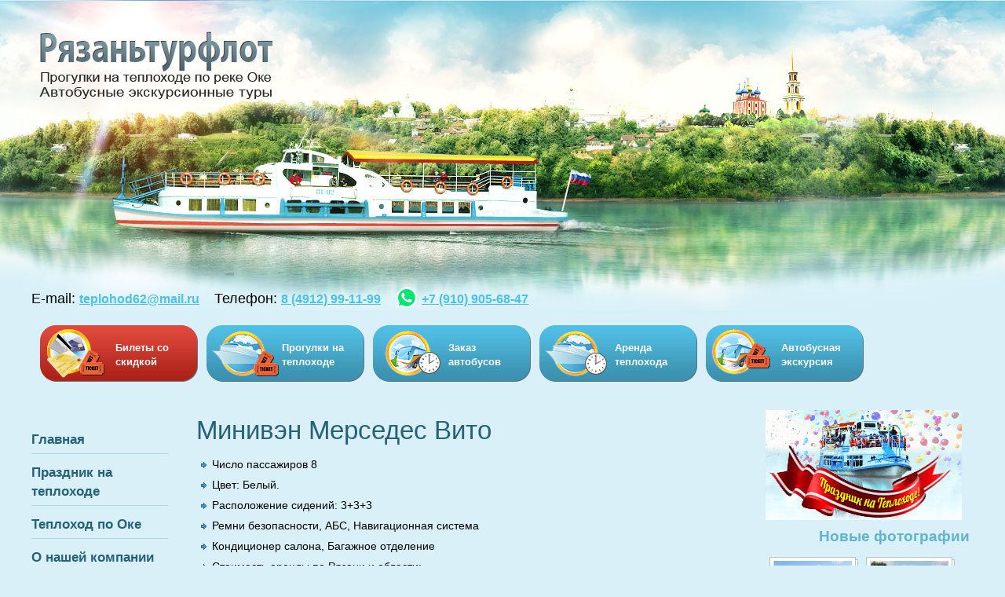

--- FILE ---
content_type: text/html; charset=windows-1251
request_url: https://teplohod62.ru/mercedes_vito8/
body_size: 5497
content:

<!DOCTYPE html PUBLIC "-//W3C//DTD XHTML 1.0 Transitional//EN" "http://www.w3.org/TR/xhtml1/DTD/xhtml1-transitional.dtd">
<html xmlns="http://www.w3.org/1999/xhtml">
<head>
<meta http-equiv="Content-Type" content="text/html; charset=windows-1251" />
<meta name='yandex-verification' content='4bcff5aabdf02558' />
<meta name="keywords" content="" />
<meta name="description" content="" />
<title>Минивэн Мерседес Спринтер 8 пассажиров  &mdash; ООО "Рязаньтурфлот"</title>

<link href="/css/style.css" type="text/css" rel="stylesheet" />
<!--[if IE 6]>
	<LINK href="/css/ie6.css" type=text/css rel=stylesheet>
	<script type="text/javascript" src="/js/ie6-max-width.js"></script>
<![endif]-->
<!--[if IE 7]>
	<LINK href="/css/ie7.css" type=text/css rel=stylesheet>
<![endif]-->
<!--[if IE]>
	<LINK href="/css/ie.css" type=text/css rel=stylesheet>
<![endif]-->

	<script type="text/javascript" src="/js/jquery-1.4.3.min.js?1"></script>
	
	
	<!-- Фотогаллерея -->
	<script type="text/javascript" src="/js/fancybox/jquery.mousewheel-3.0.4.pack.js"></script>
	<script type="text/javascript" src="/js/fancybox/jquery.fancybox-1.3.4.pack.js"></script>
	<link rel="stylesheet" type="text/css" href="/css/jquery.fancybox-1.3.4.css" media="screen" />
	<script type="text/javascript" src="/js/gallery.js"></script>
	<!-- /Фотогаллерея -->
	<script language="javascript" src="/js/functions.js"></script>
<!--	
	<script type="text/javascript" src="/js/mootools.js"></script>
	<script type="text/javascript" src="/js/slimbox.js"></script>
	<link rel="stylesheet" href="/css/slimbox.css" type="text/css" media="screen" />
-->

</head>

<body>
<!--LiveInternet counter--><script type="text/javascript"><!--
new Image().src = "//counter.yadro.ru/hit?r"+
escape(document.referrer)+((typeof(screen)=="undefined")?"":
";s"+screen.width+"*"+screen.height+"*"+(screen.colorDepth?
screen.colorDepth:screen.pixelDepth))+";u"+escape(document.URL)+
";"+Math.random();//--></script><!--/LiveInternet-->
<div id="wrapper">

<div id="header">
	<div id="logo_box">
		<a href="/" title="Рязаньтурфлот"><img id="logo" alt="На главную" src="/images/logo.png" border="0" /></a>
	</div>
</div>

	<div id="clock">
            	<!--<object classid="clsid:D27CDB6E-AE6D-11cf-96B8-444553540000" width="317" height="126" id="myFlashContent">
				<param name="movie" value="/tablo.swf" />
				<param name="flashvars" value="timeNow=07:10" />
			   <PARAM NAME="WMode" VALUE="Transparent" />

      	<!--[if !IE]>-->
			<!--	<object type="application/x-shockwave-flash" data="/tablo.swf" width="317" height="126">
					<param name="flashvars" value="timeNow=07:10" />
			      <PARAM NAME="WMode" VALUE="Transparent" />
//-->

      	<!--<![endif]-->
	<!--				<a href="/web/20140603211949/http://www.adobe.com/go/getflashplayer">
						<img src="/web/20140603211949im_/http://www.adobe.com/images/shared/download_buttons/get_flash_player.gif" alt="Get Adobe Flash player" />
					</a>//-->
				<!--[if !IE]>-->
			<!--	</object> //-->
				<!--<![endif]-->
	<!--		</object>  //-->
			<!-- img id="zagl" src="/images/zagl.png" alt="" / -->
  </div>
	

	<div id="uslugi">
	<span style="font-size: 18px;margin-right: 15px;">E-mail: <a href="mailto:teplohod62@mail.ru"><b>teplohod62@mail.ru</b></a></span>
	<span style="font-size: 18px;margin-right: 15px;">Телефон: <a href="tel:84912991199"><b>8 (4912) 99-11-99</b></a></span>
	<span style="font-size: 18px;"><svg version="1.1" xmlns="http://www.w3.org/2000/svg" xmlns:xlink="http://www.w3.org/1999/xlink" viewBox="0 0 39 39" width="28" height="28" style="margin-right: 5px;vertical-align: bottom;enable-background:new 0 0 39 39;" xml:space="preserve">
    <path style="fill:#00E676" d="M10.7,32.8l0.6,0.3c2.5,1.5,5.3,2.2,8.1,2.2l0,0c8.8,0,16-7.2,16-16c0-4.2-1.7-8.3-4.7-11.3         c-3-3-7-4.7-11.3-4.7c-8.8,0-16,7.2-15.9,16.1c0,3,0.9,5.9,2.4,8.4l0.4,0.6l-1.6,5.9L10.7,32.8z"/>
    <path style="fill:#fff" d="M32.4,6.4C29,2.9,24.3,1,19.5,1C9.3,1,1.1,9.3,1.2,19.4c0,3.2,0.9,6.3,2.4,9.1L1,38l9.7-2.5         c2.7,1.5,5.7,2.2,8.7,2.2l0,0c10.1,0,18.3-8.3,18.3-18.4C37.7,14.4,35.8,9.8,32.4,6.4z M19.5,34.6L19.5,34.6c-2.7,0-5.4-0.7-7.7-2.1         l-0.6-0.3l-5.8,1.5L6.9,28l-0.4-0.6c-4.4-7.1-2.3-16.5,4.9-20.9s16.5-2.3,20.9,4.9s2.3,16.5-4.9,20.9C25.1,33.8,22.3,34.6,19.5,34.6         z M28.3,23.5L27.2,23c0,0-1.6-0.7-2.6-1.2c-0.1,0-0.2-0.1-0.3-0.1c-0.3,0-0.5,0.1-0.7,0.2l0,0c0,0-0.1,0.1-1.5,1.7         c-0.1,0.2-0.3,0.3-0.5,0.3h-0.1c-0.1,0-0.3-0.1-0.4-0.2l-0.5-0.2l0,0c-1.1-0.5-2.1-1.1-2.9-1.9c-0.2-0.2-0.5-0.4-0.7-0.6         c-0.7-0.7-1.4-1.5-1.9-2.4l-0.1-0.2c-0.1-0.1-0.1-0.2-0.2-0.4c0-0.2,0-0.4,0.1-0.5c0,0,0.4-0.5,0.7-0.8c0.2-0.2,0.3-0.5,0.5-0.7         c0.2-0.3,0.3-0.7,0.2-1c-0.1-0.5-1.3-3.2-1.6-3.8c-0.2-0.3-0.4-0.4-0.7-0.5h-0.3c-0.2,0-0.5,0-0.8,0c-0.2,0-0.4,0.1-0.6,0.1         l-0.1,0.1c-0.2,0.1-0.4,0.3-0.6,0.4c-0.2,0.2-0.3,0.4-0.5,0.6c-0.7,0.9-1.1,2-1.1,3.1l0,0c0,0.8,0.2,1.6,0.5,2.3l0.1,0.3         c0.9,1.9,2.1,3.6,3.7,5.1l0.4,0.4c0.3,0.3,0.6,0.5,0.8,0.8c2.1,1.8,4.5,3.1,7.2,3.8c0.3,0.1,0.7,0.1,1,0.2l0,0c0.3,0,0.7,0,1,0         c0.5,0,1.1-0.2,1.5-0.4c0.3-0.2,0.5-0.2,0.7-0.4l0.2-0.2c0.2-0.2,0.4-0.3,0.6-0.5c0.2-0.2,0.4-0.4,0.5-0.6c0.2-0.4,0.3-0.9,0.4-1.4         c0-0.2,0-0.5,0-0.7C28.6,23.7,28.5,23.6,28.3,23.5z"/>    
    </svg><a href="https://api.whatsapp.com/send?phone=79109056847"><b>+7 (910) 905-68-47</b></a></span>
	<ul>

			<li><a href="/skidki/" id="bilety_so_skidkoy">Билеты со<br />скидкой</a></li>
			<li><a href="/progul_linii" id="progulki_na_teplohode">Прогулки на<br />теплоходе</a></li>
			<li><a id="arenda_avtobusa" href="/arenda_avtobusov/">Заказ<br />автобусов</a></li>
			<li><a href="/arenda_tepl" id="arenda_teplohoda">Аренда<br />теплохода</a></li>
			<li><a href="/ekskursiya_konstantinovo_poschupovo" id="avtobusnaya_ekskursiya">Автобусная<br />экскурсия</a></li>
			<!-- li><a href="/arenda_avtobusov" id="arenda_avtobusa">Аренда<br />автобуса</a></li -->

		</ul>

	</div>
	<div class="clear"></div>


<!--контент -->
<div id="content">
<!--текстовый блок -->
<div id="text">
		<!-- Основной контент --><h1>Минивэн Мерседес Вито</h1>
<ul>
    <li>Число пассажиров 8</li>
    <li>Цвет: Белый.</li>
    <li>Расположение сидений: 3+3+3</li>
    <li>Ремни безопасности, АБС, Навигационная система</li>
    <li>Кондиционер салона, Багажное отделение</li>
    <li>Стоимость аренды по Рязани и области:<br />
    <ul>
        <li>до 4-х часов аренды &ndash; <strong>700</strong> руб./час</li>
        <li>более 5-ти часов аренды &ndash; 600 руб./час</li>
    </ul>
    </li>
    <li>Минимальный заказ: 3 часа</li>
    <li>Стоимость аренды на свадьбу: 800 руб./час</li>
    <li>Стоимость 1 км. пробега за пределы РО: от <strong>15 руб</strong>.&nbsp;<span style="color: rgb(255, 0, 0);"><strong>+ оплата обратного направления</strong></span></li>
    <li>Стоимость простоя во время экскурсии: 450 руб./час</li>
</ul>
<div id="gallery"><a class="galClass" title="" rel="lightbox-atomium" href="/userfiles/image/min 96 Вито8.jpg"> 		<img class="img_cat" src="/userfiles/image/min 96 Вито8.jpg" width="200" height="133" alt="" /></a></div>
		<!-- /Основной контент -->
</div>
<!--конец текстовый блок -->
<!--правый блок -->
<div id="right">
		<a href="/prazd_na_tepl"><img src="/userfiles/image/prazdnik.jpg" width="250px" heigh="140px"></a>
		<h2>Новые фотографии</h2>
		<div id="r-pictures">
			<ul><li><a href="/userfiles/image/catalog/7842021-12-15_15-41-49.jpg" rel="lightbox-atomium" title="1"><img  border="0" src="/files/cache/thumb/3f47812836ce2f8a56f5ed26728aae9e.jpg"></a></li><li><a href="/userfiles/image/catalog/6342019-10-15_01-11-43.jpg" rel="lightbox-atomium" title=""><img  border="0" src="/files/cache/thumb/7c5823dd37dfb97c43f8924fd367f9e0.jpg"></a></li><li><a href="/userfiles/image/catalog/4442019-10-15_01-11-33.jpg" rel="lightbox-atomium" title=""><img  border="0" src="/files/cache/thumb/5b4ce902613e1f9fb362f0b2e1fc707e.jpg"></a></li><li><a href="/userfiles/image/catalog/8492013-06-26_15-17-09.jpg" rel="lightbox-atomium" title="Перед грозой"><img  border="0" src="/files/cache/thumb/8740c2132b3eaa4f5c8af1429295cdf0.jpg"></a></li></ul>
		</div>
		<div class="clear"></div>
		
		<h2>Схема проезда</h2>
		<div style="margin-bottom:25px;">
		<a href="/shema_proezda/"><img style="border:1px solid #AFD7E5;" src="/images/map.png" alt="" /></a>
		</div>
		<div class="clear"></div>
		
		<h2>Погода в Рязани</h2>
		<div style="margin-bottom:35px;">
			<!-- Gismeteo informer START -->
			<link rel="stylesheet" type="text/css" href="http://www.gismeteo.ru/static/css/informer2/gs_informerClient.min.css">
			<div id="gsInformerID-d6wDpC6Q" class="gsInformer" style="width:250px;height:157px">
			<div class="gsIContent"><div id="cityLink"><a href="http://www.gismeteo.ru/city/daily/4394/" target="_blank">Погода в Рязани</a></div>
			<div class="gsLinks">
			<table><tr><td>
			<div class="leftCol"><a href="http://www.gismeteo.ru" target="_blank"><img alt="Gismeteo" title="Gismeteo" src="http://www.gismeteo.ru/static/images/informer2/logo-mini2.png" align="absmiddle" border="0" /><span>Gismeteo</span></a></div>
			<div class="rightCol"><a href="http://www.gismeteo.ru/city/weekly/4394/" target="_blank">Прогноз на 2 недели</a></div>


			</td></tr></table>
			</div>
			</div>
			</div>
			<script src="http://www.gismeteo.ru/ajax/getInformer/?hash=d6wDpC6Q" type="text/javascript"></script>
			<!-- Gismeteo informer END -->
		</div>
		<div class="clear"></div>
		
		
		<div id="news-block">

			<h2>Новости</h2>

		<script language="javascript" src="http://www.votpusk.ru/informer/news_p.asp?cn=RU13
		&tm=6
		&pc=4
		&w=265
		&wt=1
		&csp=1
		&cpd=4
		&bg=d9f0f8
		&bg1=d9f0f8
		&bg2=d9f0f8
		&ffc=1
		&fcl=000000
		&fcl1=000000
		&fsz=3
		&fsz1=2
		&fsz2=2"></script>
			
			
			<!-- <ul class="news_column news"><span class="news_date">2010-05-04</span>
<p><a href="/news/?go=one&id=10">Обновлен дизайн сайта.</a><br />Обновлен дизайн сайта.</p></ul>	
			
			<hr />
			
			<div id="all_news"><img src="/images/all_news.png">	<a href="/news/" title="Все новости">Все новости</a>	</div> -->
		</div>
</div>
<!--конец правый блок -->
<!--левое меню -->
<div id="left">
		<ul id="main_menu">
<li><a href="/" title="Главная">Главная</a></li>

		  <li><a href="/prazd_na_tepl" title="Праздник на теплоходе">Праздник на теплоходе</a></li>

		  <li><a href="/tepl_po_oke" title="Теплоход по Оке">Теплоход по Оке</a></li>

		  <li><a href="/about" title="О нашей компании">О нашей компании</a></li>

		  <li><a href="/akcii" title="Акции">Акции</a></li>

		  <li><a href="/ekskursiya_konstantinovo_poschupovo" title="Автобусные туры">Автобусные туры</a></li>

		  <li><a href="/contacts" title="Контакты">Контакты</a></li>

		  <li><a href="/arenda_avtobusov" title="Заказ автобусов">Заказ автобусов</a></li>

		  <li><a href="/turagentam" title="Турагентствам">Турагентствам</a></li>

		  <li><a href="/catalog" title="Фотогалерея">Фотогалерея</a></li>
  	  </ul>
		
	  <div id="vote_block">
		  
		  <a id="opros_griby" href="/opros/"></a>
		  
			<a name="result"></a>  <form name="myopros" action="/oprosnew/" method="post"><p><strong>Где Вы предпочитаете проводить корпоративный пикник?</strong></p><p><label><input type="radio" name="inpGolos" value="182"> в офисе на работе</label></p><p><label><input type="radio" name="inpGolos" value="183"> в экскурсионной поездке</label></p><p><label><input type="radio" name="inpGolos" value="184"> в кафе или ресторане</label></p><p><label><input type="radio" name="inpGolos" value="185"> на базе отдыха</label></p><p><label><input type="radio" name="inpGolos" value="186"> на речной поляне</label></p><p><label><input type="radio" name="inpGolos" value="187"> на опушке леса</label></p><p><label><input type="radio" name="inpGolos" value="188"> дома на диване</label></p><div class="buttonwrapper"><INPUT TYPE=HIDDEN NAME="vote00" VALUE=""> <input onClick="myopros.submit();" id="vote_button" name="vote" type="image" src="/images/vote1.gif" value="пїЅпїЅпїЅпїЅпїЅпїЅпїЅпїЅпїЅпїЅ" width="130" height="27" /></div></form>
				  
	  </div>
</div>
<!--конец левое меню -->
</div>
<!--конец контент -->


	<div id="footer">
		<div id="logo_ric">
			<a href="http://www.rzncenter.ru" title="Рязанский Интернет-центр"><img src="/images/ric.png" alt="Рязанский Интернет-центр" /></a>
			<br /><a href="http://www.rzncenter.ru" title="разработка сайтов">разработка сайтов</a>, <a href="http://www.rzncenter.ru" title="продвижение сайтов">продвижение сайтов</a>, etc.
		</div>
		<p id="bot_copy"><a href="http://www.teplohod62.ru" title="Рязаньтурфлот">2007&nbsp;&mdash; 2015 &copy; Рязаньтурфлот</a>
		<br/>
<strong>E-mail:</strong> <a style="text-decoration: underline;" href="mailto:teplohod62@mail.ru">teplohod62@mail.ru</a>
		</p>
		<div id="counter">

    </div>
		<div class="clear"></div>
	</div>
</div>
<!-- Yandex.Metrika counter -->
<script type="text/javascript">
    (function (d, w, c) {
        (w[c] = w[c] || []).push(function() {
            try {
                w.yaCounter44439850 = new Ya.Metrika({
                    id:44439850,
                    clickmap:true,
                    trackLinks:true,
                    accurateTrackBounce:true,
                    webvisor:true
                });
            } catch(e) { }
        });

        var n = d.getElementsByTagName("script")[0],
            s = d.createElement("script"),
            f = function () { n.parentNode.insertBefore(s, n); };
        s.type = "text/javascript";
        s.async = true;
        s.src = "https://mc.yandex.ru/metrika/watch.js";

        if (w.opera == "[object Opera]") {
            d.addEventListener("DOMContentLoaded", f, false);
        } else { f(); }
    })(document, window, "yandex_metrika_callbacks");
</script>
<noscript><div><img src="https://mc.yandex.ru/watch/44439850" style="position:absolute; left:-9999px;" alt="" /></div></noscript>
<!-- /Yandex.Metrika counter -->
</body>
</html>


--- FILE ---
content_type: text/css
request_url: https://teplohod62.ru/css/style.css
body_size: 3770
content:
* {
	margin : 0;
	padding : 0;
}
body{
	background:#d9f0f8 url(../images/head.jpg) no-repeat center top;
	line-height: 140%;
	font-family: Arial, Helvetica, sans-serif;
}
.clear{
	clear : both;
}

a img{
	border : none;
}
form{
	margin : 0;
	padding : 0;
}

h1 {
	margin: 5px 0px 15px;
	font-size: 33px;
	font-weight: normal; 
	color:#256278;
	line-height: 110%;
}

h2 {
	font-size: 16pt;
	font-family:Arial, Helvetica, sans-serif;
	font-style:italic;
	margin: 30px 0px 0px 0px;
	font-weight: bold;
	color: #62b3cd;
}

h3 {	
	font-size: 15px;
	font-family:Arial, Helvetica, sans-serif;
	margin: 10px 0px;
	font-weight: bold;
	color: #4587a1;
}

h4 {
	font-size: 12px;
	margin: 20px 0px 10px;
	font-weight: bold;
	color: #1b1b1b;
	background-color: transparent;
}

h5 {
	font-size: 12px;
	margin: 20px 0px 10px;
	font-weight: bold;
	color: #1b1b1b;
	background-color: transparent;
}

h6 {
	font-size: 11px;
	margin: 20px 0px 10px;
	font-weight: bold;
	color: #1b1b1b;
	background-color: transparent;
}
   DD {
	padding-left:15px;
	font-family: Arial, Helvetica, sans-serif;
	font-size: 0.9em;
   }
   DT {
    margin-top: 1em;
	font-family: Arial, Helvetica, sans-serif;
	font-size: 0.9em;
   }
/* Links
================================================*/

a {
	color: #4cc1e6;
	text-decoration: underline;
	font-size: 0.9em;
	line-height: 140%;
	font-family: Arial, Helvetica, sans-serif;
}

a:active{
	color: #4cc1e6;
	text-decoration: underline;
	font-size: 0.9em;
	line-height: 140%;
	font-family: Arial, Helvetica, sans-serif;
}

a:hover {
	color: #4cc1e6;
	text-decoration: none;
	font-size: 0.9em;
	line-height: 140%;
	font-family: Arial, Helvetica, sans-serif;
}



/* Paragraphs
================================================*/
 
p {
	margin: 10px 0px 15px;
	font-size: 0.9em;
	line-height: 140%;
	font-family: Arial, Helvetica, sans-serif;

}

blockquote{
	margin: 10px 25px 10px 25px;
	padding: 20px 25px 15px 45px;
	background: #EBF1C1;
}


ol {
	margin: 16px 0px 16px 27px;
	padding: 0px;
}

ol ol {
	list-style-type: upper-alpha;
	margin: 4px 0px 4px 25px;
	padding: 0px;
}

ol li {
	line-height: 120%;
	font-size: 100%;
	padding: 0px;
	margin: 5px 0;
	list-style: decimal;
}

ul {
	margin: 14px 0px 22px 5px;
}

ul * ul {
	margin: 12px 0px 12px 7px;
}

ul li,
ul ul ul li {
	line-height: 120%;
	font-size: 100%;
	margin: 5px 0;
	padding-left : 10px;
	padding: 0px;
}


ul ul li,
ul ul ul ul li {
	padding-left: 12px;	
}

 #wrapper {
 position:relative; 
 min-width : 1200px;
 max-width : 1700px;
 margin: 0 auto;
 }






#header{
	min-width:1200px;
}
#logo_box{
	padding-top:40px;
	padding-left:50px;
	width:320px;
}
#logo_box #logo {
	margin:0;
	padding:0;
}


p#slogan{
	font-family: Arial, Helvetica, sans-serif;
	font-size: 13pt;
	color: #282828;
	padding:0;
	margin:0;
}

#clock {
	/*background:url(../images/clock.png) no-repeat center top;*/
	margin:-135px auto 0 auto;
	width:317px;
	height:120px;
	position:relative;
}

#zagl {
	position:absolute;
	top:37px;
	right:10px;
}







#top{
	height : 462px;
	position : relative;
	background : #d2eaf3 url(../images/fon_top.jpg) no-repeat left top;
}
#top #logo{
	width : 110px;
	height : 90px;
	display : block;
	position : absolute;
	top : 160px;
	left : 60px;
}
#top #zagolovok{
	position : absolute;
	right : 30px;
	bottom : 15px;
	width : 435px;
	height : 47px;
	background-image : url(../images/zagolovok.png);
}
#top ul{
	height : 140px;
	margin-left : 220px;
	padding-top : 70px;
}
#top ul li{
	list-style-type : none;
	float : left;
	color : #457898;
	font-size : 18px;
	text-decoration : none;
	line-height : 20px;
	font-family : Verdana, Geneva, Arial, Helvetica, sans-serif;
	position : relative;
	font-style : oblique;
	margin-top : 49px;
	margin-left : 0px;
	margin-right : 19px;
}
#top ul li#predl{
	margin-top : 0px;
	margin-right : 89px;
}
#top ul li#okna{
	margin-right : 22px;
}
#top ul li  span {
	display : block;
	position : absolute;
	color : #ffcb00;
	left : -1px;
	padding-left : 10px;
	top : -1px;
	font-size : 18px;
	width : 100%;
}
#top ul li a{
	color : #457898;
	font-size : 12px;
	text-decoration : none;
	line-height : 20px;
	font-family : Verdana, Geneva, Arial, Helvetica, sans-serif;
	font-weight : normal;
	display : block;
	position : relative;
	font-style : italic;
	height : 20px;
}
#top ul li a span {
	display : block;
	position : absolute;
	color : #ffcb00;
	left : -1px;
	top : -1px;
	font-size : 12px;
	text-decoration : none;
	line-height : 20px;
	font-family : Verdana, Geneva, Arial, Helvetica, sans-serif;
	width : 100%;
	font-weight : normal;
	height : 20px;
}
#top ul li a:hover {
	color : #457898;
	cursor : pointer;
}
#top ul li a:hover span {
	color : #FFEAC1;
	cursor : pointer;
}
#top ul li a.act span {
	color : #FFEAC1;
	cursor : default;
}
ul#menu{
	height : 39px;
	background : #57c3ed url(../images/fon_menu.gif) repeat-x top;
	position : relative;
}
ul#menu li{
	height : 39px;
	float : left;
	padding : 0px 20px;
	list-style-type : none;
	margin : 0;
	position : relative;
}
ul#menu li.bord{
	height : 39px;
	background: transparent url(../images/fon_razdel_menu.gif) no-repeat center center;
	width : 6px;
	padding : 0px 0px;
	margin : 0;
}
ul#menu li a{
	height : 39px;
	display : block;
	position : relative;
	color : #2c5157;
	font-size : 18px;
	text-decoration : none;
	line-height : 38px;
	font-style : italic;
}
 ul#menu li a span {
	height : 39px;
	display : block;
	position : absolute;
	color : White;
	left : 1px;
	top : 1px;
	font-size : 18px;
	width : 100%;
	font-style : italic;
}
ul#menu li a:hover {
	color : #2c5157;
	cursor : pointer;
}
ul#menu li a:hover span {
	color : #ffcb00;
	cursor : pointer;
}
ul#menu li a.act span {
	color : #ffcb00;
	cursor : default;
}
ul#menu li#search{
	float : right;
	padding-top : 8px;
	padding-right : 20px;
	height : auto;
}
ul#menu li#search input{
	border : 1px solid Black;
	padding-left : 5px;
	height : 18px;
	font-size : 14px;
	line-height : 18px;
	width : 160px;
}
#content{
	position : relative;
	min-height : 1300px;
}
#text{
	width : auto;
	margin : 0px 330px 0px 250px;
	padding-top : 8px;
	line-height: 140%;
	font-family: Arial, Helvetica, sans-serif;
}
#text p a {
	color: #4cc1e6;
	text-decoration: underline;
	font-size: 1em;
	line-height: 140%;
	font-family: Arial, Helvetica, sans-serif;
}
#text p a:hover {
	text-decoration: none;
}
#text ul {
	margin: 0;
}

#text ul li {
	line-height: 140%;
	font-family: Arial, Helvetica, sans-serif;
	margin: 0 0 6px 20px;
	font-size: 0.9em;
	list-style-image:url(/images/marker.gif);
	list-style-position: outside;
	padding: 0;
}
#text ol li {
	line-height: 140%;
	font-family: Arial, Helvetica, sans-serif;
	font-size: 100%;
	margin: 5px 0;
	font-size: 0.9em;
	padding-left : 10px;
	padding: 0px;
}
#text ul li ol li {
	line-height: 140%;
	font-family: Arial, Helvetica, sans-serif;
	font-size: 100%;
	margin: 5px 0;
	font-size: 1em;
	padding-left : 10px;
	padding: 0px;
}
ul#nav {
	margin : 0;
	padding : 0;
}
ul#nav li{
	list-style-type : none;
	margin : 0;
	padding : 0;
	display : inline;
}
#text table{
	width : 95%;
	border-collapse: collapse;
	border-color: #000;
	margin : 0px auto 10px;
}
#text table td{
	padding : 10px 5px;
	border-color: #000;
	border-width: 1px;
	vertical-align : top;
	font-size: 0.9em;
	line-height: 140%;
	font-family: Arial, Helvetica, sans-serif;
}
#text table td p{
	font-size: 0.9em;
	line-height: 140%;
	font-family: Arial, Helvetica, sans-serif;
}
#text table td a{
	font-weight : bold;
	display : block;
	margin-bottom : 8px;
}
#text table td img{
	margin-right : 15px;
}
.red {
	color : #f07a01;
}
ul#tabs{
	border-top : 1px solid #b5b3b3;
	padding-top : 15px;
	text-align : right;
}
ul#tabs li{
	display : inline;
	margin : 0 2px;
}
ul#tabs li a{
	font-size : 14px;
	font-weight : bold;
	background : transparent url(../images/fon_lev_a.gif) no-repeat left -50px;
	padding : 5px 0 5px 10px;
}
*:first-child+html ul#tabs li a{
	padding : 0px 0 0px 10px;
}
ul#tabs li a span{
	background : transparent url(../images/fon_prav_a.gif) no-repeat right -50px;
	padding : 5px 10px 5px 0px;
}
ul#tabs li a:hover, ul#tabs li a.act {
	background : transparent url(../images/fon_lev_a.gif) no-repeat left 0px;
	color : White;
	text-decoration : none;
}
ul#tabs li a:hover span, ul#tabs li a.act span {
	background : transparent url(../images/fon_prav_a.gif) no-repeat right 0px;
}
#right{
	width : 270px;
	position : absolute;
	top : 5px;
	right : 35px;
	padding-left:0px;
}

#right h2 {
	font-size: 14pt;
	font-family:Arial, Helvetica, sans-serif;
	font-style:normal;
	text-align:right;
	margin: 10px 0px;
	padding-right:10px;
	font-weight: bold;
	color: #62b3cd;
}
#r-pictures{
	margin:0;
	min-height:113px;
	width:270px;
	list-style:none;
	font-size:9pt;
	float:left;
	height:100%;
}
#r-pictures img{
	margin-top:5px;
	margin-left:-2px;
	height:100px;
	width:100px;
}
#r-pictures ul{
	margin:0;
	padding:0;
	list-style:none;
}
#r-pictures li{
	margin:5px 5px;
	float:left;
}
#r-pictures a {
    text-decoration: none;
	text-align:center;
	font-family:Verdana, Arial, Helvetica, sans-serif;
	color:#FFFFFF;
    display: block;
	font-size:1.2em;
    width: 113px;
    background-image: url(../images/r-photo.gif);
    height: 113px;
}
#r-pictures a:hover {
}

span.news_date {
	background:url(../images/news-date.png);
	font-size:8pt;
	padding:2px 10px;
	margin-top:10px;
	color:#FFFFFF;
	width:76px;
	height:18px;
}
#news-block p{
	margin: 5px 0px 15px;
	font-size: 0.9em;
	line-height: 130%;
}

#news-block a{
	font-size: 14px;
	font-family: Arial, Helvetica, sans-serif;
}

#news-block hr {
	background: #ccc;
	border: 0px;
	color: #ccc;
	height: 1px;
	margin: 0px;
	padding: 0px;
}

* #news-block html	hr {
	margin: 3px 0px;
	padding: 0px;
}

#all_news {
	text-align:right;
	font-size: 14px;
	margin:10px 0 20px 0;
}

#left{
	position : absolute;
	width : 180px;
	top : 10px;
	left : 35px;
	padding-left : 0px;
}

#main_menu ul {
	padding: 40px 20px 20px 20px;
	font-size: 18px;
	list-style:none;
	font-family: Georgia;
	font-weight: normal;
	font-style: italic;
}

ul#main_menu  {
	list-style:none;
}

#main_menu li a:link, #main_menu li a:visited {
	color:#256278;
	display: block;
	list-style:none;
	font-size:13pt;
	text-decoration:none;
	font-weight: bold;
	font-family:Arial, Helvetica, sans-serif;
	border-bottom: 1px solid #afd7e5;
	padding:6px 0;
}

#main_menu li a:hover {
	list-style:none;
	color:#2aace9;
	display: block;
	border-bottom: 1px solid #afd7e5;
}
h2#vote {
	font-style:italic;
	padding-left:15px;
	margin-top:-10px;
	font-size:14pt;	
}
#vote_block p{
	padding:0 15px;
}
#form2 {
	font-family:Arial, Helvetica, sans-serif;
	font-size:10pt;
}

a#vote_button {
    text-decoration: none;
	text-align:center;
	font-family:Verdana, Arial, Helvetica, sans-serif;
	color:#FFFFFF;
    display: block;
	padding-top:5px;
	font-size:9pt;
	width:130px;
	height:22px;
    background-image: url(../images/vote.gif);
}
a:hover#vote_button {
}




 #bottom {
	height : 86px;
	background : #FFA500 url(../images/fon_bott_lev.gif) no-repeat left;
}
 #bottom div{
 height : 86px;
	background : transparent url(../images/fon_bott_prav.gif) no-repeat right;
	position : relative;
}
 #bottom div p{
	text-align : center;
	padding-top : 50px;
	color : White;
	margin-right : 60px;
}
 #bottom div p a{
	color : White;
}
#bottom p#counter{
	position : absolute;
	width : 200px;
	bottom : 5px;
	right : 0px;
	text-align : right;
}
#bottom p#counter a img{
	margin : 3px 5px;
	opacity:0.5;
}
#bottom p#counter a:hover img{
	opacity:1;
}




#uslugi {
	margin:0 auto;
	padding-top:250px;
	max-width:1200px;
	min-height:80px;
	list-style:none;
	font-size:10pt;
}
#uslugi ul{
	margin:0;
	padding:0;
	list-style:none;
}
#uslugi li{
	padding-left : 10px;
	margin:20px 0 30px 0;
	float:left;
}

a#bilety_so_skidkoy, a:visited#bilety_so_skidkoy{
	background: url(../images/uslugi/usl1_red.png) left top;
	width:105px;
	height:53px;
	display:block;
	padding-top:21px;
	padding-left:97px;
	color:#FFFFFF;
	text-decoration:none;
	font-size:10pt;
	font-family:Arial, Helvetica, sans-serif;
	font-weight:bold;
}

a:hover#bilety_so_skidkoy {
	background: url(../images/uslugi/usl1_red.png) right top;
	color:#FFFFFF;
}

a#progulki_na_teplohode, a:visited#progulki_na_teplohode{
	background:url(../images/uslugi/usl2.png) left top;
	width:105px;
	height:53px;
	display:block;
	padding-top:21px;
	padding-left:97px;
	color:#FFFFFF;
	text-decoration:none;
	font-size:10pt;
	font-family:Arial, Helvetica, sans-serif;
	font-weight:bold;
}

a:hover#progulki_na_teplohode {
	background:url(../images/uslugi/usl2.png) right top;
	color:#FFFFFF;
}

a#arenda_teplohoda, a:visited#arenda_teplohoda{
	background:url(../images/uslugi/usl3.png) left top;
	width:105px;
	height:53px;
	display:block;
	padding-top:21px;
	padding-left:97px;
	color:#FFFFFF;
	text-decoration:none;
	font-size:10pt;
	font-family:Arial, Helvetica, sans-serif;
	font-weight:bold;
}

a:hover#arenda_teplohoda {
	background:url(../images/uslugi/usl3.png) right top;
	color:#FFFFFF;
}

a#avtobusnaya_ekskursiya, a:visited#avtobusnaya_ekskursiya{
	background:url(../images/uslugi/usl4.png) left top;
	width:105px;
	height:53px;
	display:block;
	padding-top:21px;
	padding-left:97px;
	color:#FFFFFF;
	text-decoration:none;
	font-size:10pt;
	font-family:Arial, Helvetica, sans-serif;
	font-weight:bold;
}

a:hover#avtobusnaya_ekskursiya {
	background:url(../images/uslugi/usl4.png) right top;
	color:#FFFFFF;
}

a#arenda_avtobusa, a:visited#arenda_avtobusa{
	background:url(../images/uslugi/usl5.png) left top;
	width:105px;
	height:53px;
	display:block;
	padding-top:21px;
	padding-left:97px;
	color:#FFFFFF;
	text-decoration:none;
	font-size:10pt;
	font-family:Arial, Helvetica, sans-serif;
	font-weight:bold;
}

a:hover#arenda_avtobusa {
	background:url(../images/uslugi/usl5.png) right top;
	color:#FFFFFF;
}

a#rznsea, a:visited#rznsea{
	/*
	position:absolute;
	top:100px;
	left:20px;
	*/
	color: #FFFFFF;
    display: block;
    font-family: Arial,Helvetica,sans-serif;
    font-size: 10pt;
    font-weight: bold;
    height: 53px;
	width: 105px;
	padding-left: 97px;
    padding-top: 21px;
    text-decoration: none;
	line-height: 140%;
	background: url("/userfiles/image/rznsea2012/rznsea_banner.png") repeat scroll left top transparent;
}
a:hover#rznsea {
	background: url("/userfiles/image/rznsea2012/rznsea_banner.png") repeat scroll right top transparent;
}

#footer {
	height:91px;
	background:url(../images/footer-i.png) repeat-x;
	padding:5px 15px -5px 15px;
}
#bot_copy{
	color:#FFFFFF;
	float:left;
	margin-left:20%;
	margin-top:40px;
}
#bot_copy a {
	color:#FFFFFF;
	text-decoration:none;
}
#counter{
	float:right;
	margin-top:35px;
	margin-right:30px;
	text-align:right;
	height:35px;
	width:170px;
}

#logo_ric {
	padding-left:45px;
	margin-left:20px;
	margin-top:30px;
	float:left;
	width:280px;
	background: url(../images/logo_ric.png) no-repeat left top;
	font-size:10pt;
	color:#376776;
	height:50px;
}
#logo_ric a {
	font-size:10pt;
	color:#376776;
}
#logo_ric img {
	border: medium none;
}

a#opros_griby {
	display:block;
	width:175px;
	height:175px;
	background: url(../images/griby2.png) left no-repeat;
	border-bottom: 1px solid #AFD7E5;
	padding-bottom:30px;
	margin-bottom:30px;
}

a:hover#opros_griby {
	background-position: -175px 15px;
	cursor: pointer;
}

#vote_button{
	margin-left:15px;
}
#resultat{
	margin-top:5px;
	margin-left:15px;
}
#mess{
	width:200px;
}
#gallery  img{
	padding:5px;
}
#gallery  h2 a{
	font-size: 18px;
	font-family:Arial, Helvetica, sans-serif;
	margin: 10px 0px;
	font-weight: bold;
	color: #62b3cd;
	text-decoration:none;
}

#gal ul li {
	font-family: Arial, Helvetica, sans-serif;
	margin: 0 0 6px 10px;
	font-size: 0.9em;
	list-style-position: outside;
	padding: 0;
	list-style-type: none;
	list-style-image:url(/images/blank.gif);
}

#map table{
	width : 100%;
	border: 0px;
	padding : 0px;
	margin: 0px;
}
#map table td{
	padding : 0px;
	margin: 0px;
}
#map table td p{
	margin: 0px;
}
#map table td a{
	margin : 0px;
}
#map table td img{
	margin: 0;
}

.YMaps-b-balloon-content {
width:100px !important;
}

/* Clearfix
================================================*/

.clear{
	clear: both;
}
/*  Imgs
================================================*/
.img_left {
	float: left;
	padding: 5px 10px;
}
.img_right {
	float: right;
	padding: 5px 10px;
}
.error {

font-size: 80%;
color: #ff0000;

}


.helper {

font-size: 70%;


}

.img_cat {
float: left;
padding: 5px;
}
@-moz-document url-prefix(){
#b_i_q_smile {
	margin-left:-40px;
	margin-bottom:-10px;
}
}

.float_block {
	float:left;
	padding:7px;
	margin:5px 10px 5px 0;
	border:1px solid #AFD7E5;
	border-radius:5px;
	-moz-border-radius:5px; 
	-webkit-border-radius:5px;
	-khtml-border-radius:5px;
	position:relative;
	background:#fff;
	text-align:center;
}

#zakaz_table {
	margin:5px 10px 5px 0;
	padding-top:20px;
	border:1px solid #AFD7E5;
	border-radius:5px;
	-moz-border-radius:5px; 
	-webkit-border-radius:5px;
	-khtml-border-radius:5px;
	position:relative;
	background:#fff;
}

#zakaz_table td {
    padding: 5px !important;
}

#zakaz_table td  input {
    margin-bottom: 15px !important;
}

--- FILE ---
content_type: application/javascript
request_url: https://teplohod62.ru/js/functions.js
body_size: 248
content:
$(document).ready(function() {

$("#man").val(2012);

$("#main_menu a").each(function(){

if($(this).attr("title") == "Обратная связь"){
$(this).fancybox({
			'transitionIn'	: 'elastic',
			'transitionOut'	: 'elastic',
			'type'	: 'iframe',
			'scrolling' : 'auto',
			'width' : 400,
			'height' : 400
});
}
});
			
});


--- FILE ---
content_type: application/javascript
request_url: https://teplohod62.ru/js/gallery.js
body_size: 167
content:
$(document).ready(function() {

$("#r-pictures ul li a, a.galClass, #auth, #reg").fancybox({
'titlePosition'	: 'inside',
'transitionIn'	: 'elastic',
'transitionOut'	: 'elastic'
});
});
